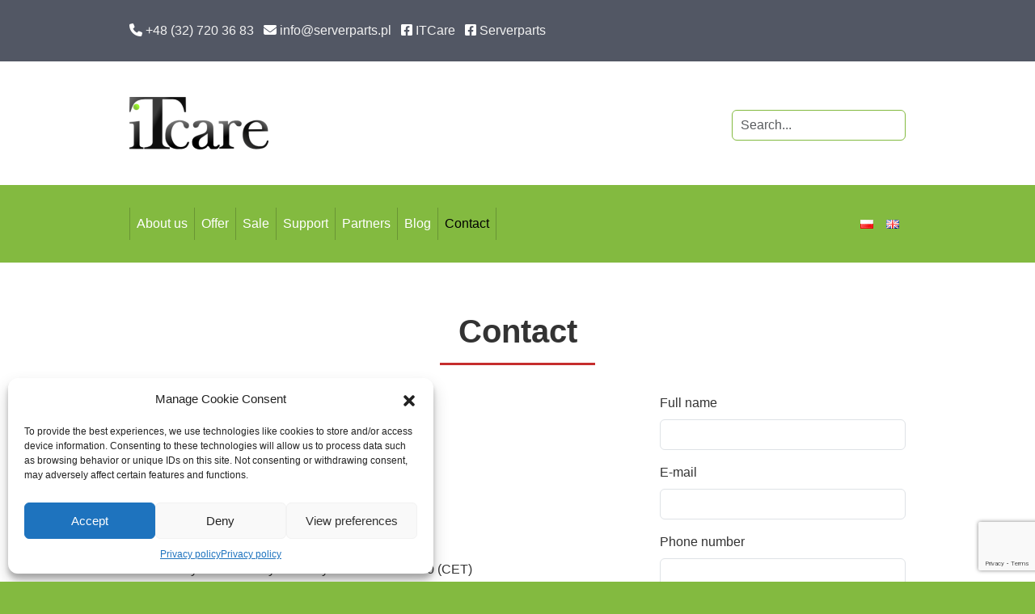

--- FILE ---
content_type: text/html; charset=utf-8
request_url: https://www.google.com/recaptcha/api2/anchor?ar=1&k=6LcX7jcmAAAAADZdmDfzqwVroQe4e8-24BzSN1B6&co=aHR0cHM6Ly93d3cuaXRjYXJlLnBsOjQ0Mw..&hl=en&v=PoyoqOPhxBO7pBk68S4YbpHZ&size=invisible&anchor-ms=20000&execute-ms=30000&cb=5vvb67bbn4uw
body_size: 48830
content:
<!DOCTYPE HTML><html dir="ltr" lang="en"><head><meta http-equiv="Content-Type" content="text/html; charset=UTF-8">
<meta http-equiv="X-UA-Compatible" content="IE=edge">
<title>reCAPTCHA</title>
<style type="text/css">
/* cyrillic-ext */
@font-face {
  font-family: 'Roboto';
  font-style: normal;
  font-weight: 400;
  font-stretch: 100%;
  src: url(//fonts.gstatic.com/s/roboto/v48/KFO7CnqEu92Fr1ME7kSn66aGLdTylUAMa3GUBHMdazTgWw.woff2) format('woff2');
  unicode-range: U+0460-052F, U+1C80-1C8A, U+20B4, U+2DE0-2DFF, U+A640-A69F, U+FE2E-FE2F;
}
/* cyrillic */
@font-face {
  font-family: 'Roboto';
  font-style: normal;
  font-weight: 400;
  font-stretch: 100%;
  src: url(//fonts.gstatic.com/s/roboto/v48/KFO7CnqEu92Fr1ME7kSn66aGLdTylUAMa3iUBHMdazTgWw.woff2) format('woff2');
  unicode-range: U+0301, U+0400-045F, U+0490-0491, U+04B0-04B1, U+2116;
}
/* greek-ext */
@font-face {
  font-family: 'Roboto';
  font-style: normal;
  font-weight: 400;
  font-stretch: 100%;
  src: url(//fonts.gstatic.com/s/roboto/v48/KFO7CnqEu92Fr1ME7kSn66aGLdTylUAMa3CUBHMdazTgWw.woff2) format('woff2');
  unicode-range: U+1F00-1FFF;
}
/* greek */
@font-face {
  font-family: 'Roboto';
  font-style: normal;
  font-weight: 400;
  font-stretch: 100%;
  src: url(//fonts.gstatic.com/s/roboto/v48/KFO7CnqEu92Fr1ME7kSn66aGLdTylUAMa3-UBHMdazTgWw.woff2) format('woff2');
  unicode-range: U+0370-0377, U+037A-037F, U+0384-038A, U+038C, U+038E-03A1, U+03A3-03FF;
}
/* math */
@font-face {
  font-family: 'Roboto';
  font-style: normal;
  font-weight: 400;
  font-stretch: 100%;
  src: url(//fonts.gstatic.com/s/roboto/v48/KFO7CnqEu92Fr1ME7kSn66aGLdTylUAMawCUBHMdazTgWw.woff2) format('woff2');
  unicode-range: U+0302-0303, U+0305, U+0307-0308, U+0310, U+0312, U+0315, U+031A, U+0326-0327, U+032C, U+032F-0330, U+0332-0333, U+0338, U+033A, U+0346, U+034D, U+0391-03A1, U+03A3-03A9, U+03B1-03C9, U+03D1, U+03D5-03D6, U+03F0-03F1, U+03F4-03F5, U+2016-2017, U+2034-2038, U+203C, U+2040, U+2043, U+2047, U+2050, U+2057, U+205F, U+2070-2071, U+2074-208E, U+2090-209C, U+20D0-20DC, U+20E1, U+20E5-20EF, U+2100-2112, U+2114-2115, U+2117-2121, U+2123-214F, U+2190, U+2192, U+2194-21AE, U+21B0-21E5, U+21F1-21F2, U+21F4-2211, U+2213-2214, U+2216-22FF, U+2308-230B, U+2310, U+2319, U+231C-2321, U+2336-237A, U+237C, U+2395, U+239B-23B7, U+23D0, U+23DC-23E1, U+2474-2475, U+25AF, U+25B3, U+25B7, U+25BD, U+25C1, U+25CA, U+25CC, U+25FB, U+266D-266F, U+27C0-27FF, U+2900-2AFF, U+2B0E-2B11, U+2B30-2B4C, U+2BFE, U+3030, U+FF5B, U+FF5D, U+1D400-1D7FF, U+1EE00-1EEFF;
}
/* symbols */
@font-face {
  font-family: 'Roboto';
  font-style: normal;
  font-weight: 400;
  font-stretch: 100%;
  src: url(//fonts.gstatic.com/s/roboto/v48/KFO7CnqEu92Fr1ME7kSn66aGLdTylUAMaxKUBHMdazTgWw.woff2) format('woff2');
  unicode-range: U+0001-000C, U+000E-001F, U+007F-009F, U+20DD-20E0, U+20E2-20E4, U+2150-218F, U+2190, U+2192, U+2194-2199, U+21AF, U+21E6-21F0, U+21F3, U+2218-2219, U+2299, U+22C4-22C6, U+2300-243F, U+2440-244A, U+2460-24FF, U+25A0-27BF, U+2800-28FF, U+2921-2922, U+2981, U+29BF, U+29EB, U+2B00-2BFF, U+4DC0-4DFF, U+FFF9-FFFB, U+10140-1018E, U+10190-1019C, U+101A0, U+101D0-101FD, U+102E0-102FB, U+10E60-10E7E, U+1D2C0-1D2D3, U+1D2E0-1D37F, U+1F000-1F0FF, U+1F100-1F1AD, U+1F1E6-1F1FF, U+1F30D-1F30F, U+1F315, U+1F31C, U+1F31E, U+1F320-1F32C, U+1F336, U+1F378, U+1F37D, U+1F382, U+1F393-1F39F, U+1F3A7-1F3A8, U+1F3AC-1F3AF, U+1F3C2, U+1F3C4-1F3C6, U+1F3CA-1F3CE, U+1F3D4-1F3E0, U+1F3ED, U+1F3F1-1F3F3, U+1F3F5-1F3F7, U+1F408, U+1F415, U+1F41F, U+1F426, U+1F43F, U+1F441-1F442, U+1F444, U+1F446-1F449, U+1F44C-1F44E, U+1F453, U+1F46A, U+1F47D, U+1F4A3, U+1F4B0, U+1F4B3, U+1F4B9, U+1F4BB, U+1F4BF, U+1F4C8-1F4CB, U+1F4D6, U+1F4DA, U+1F4DF, U+1F4E3-1F4E6, U+1F4EA-1F4ED, U+1F4F7, U+1F4F9-1F4FB, U+1F4FD-1F4FE, U+1F503, U+1F507-1F50B, U+1F50D, U+1F512-1F513, U+1F53E-1F54A, U+1F54F-1F5FA, U+1F610, U+1F650-1F67F, U+1F687, U+1F68D, U+1F691, U+1F694, U+1F698, U+1F6AD, U+1F6B2, U+1F6B9-1F6BA, U+1F6BC, U+1F6C6-1F6CF, U+1F6D3-1F6D7, U+1F6E0-1F6EA, U+1F6F0-1F6F3, U+1F6F7-1F6FC, U+1F700-1F7FF, U+1F800-1F80B, U+1F810-1F847, U+1F850-1F859, U+1F860-1F887, U+1F890-1F8AD, U+1F8B0-1F8BB, U+1F8C0-1F8C1, U+1F900-1F90B, U+1F93B, U+1F946, U+1F984, U+1F996, U+1F9E9, U+1FA00-1FA6F, U+1FA70-1FA7C, U+1FA80-1FA89, U+1FA8F-1FAC6, U+1FACE-1FADC, U+1FADF-1FAE9, U+1FAF0-1FAF8, U+1FB00-1FBFF;
}
/* vietnamese */
@font-face {
  font-family: 'Roboto';
  font-style: normal;
  font-weight: 400;
  font-stretch: 100%;
  src: url(//fonts.gstatic.com/s/roboto/v48/KFO7CnqEu92Fr1ME7kSn66aGLdTylUAMa3OUBHMdazTgWw.woff2) format('woff2');
  unicode-range: U+0102-0103, U+0110-0111, U+0128-0129, U+0168-0169, U+01A0-01A1, U+01AF-01B0, U+0300-0301, U+0303-0304, U+0308-0309, U+0323, U+0329, U+1EA0-1EF9, U+20AB;
}
/* latin-ext */
@font-face {
  font-family: 'Roboto';
  font-style: normal;
  font-weight: 400;
  font-stretch: 100%;
  src: url(//fonts.gstatic.com/s/roboto/v48/KFO7CnqEu92Fr1ME7kSn66aGLdTylUAMa3KUBHMdazTgWw.woff2) format('woff2');
  unicode-range: U+0100-02BA, U+02BD-02C5, U+02C7-02CC, U+02CE-02D7, U+02DD-02FF, U+0304, U+0308, U+0329, U+1D00-1DBF, U+1E00-1E9F, U+1EF2-1EFF, U+2020, U+20A0-20AB, U+20AD-20C0, U+2113, U+2C60-2C7F, U+A720-A7FF;
}
/* latin */
@font-face {
  font-family: 'Roboto';
  font-style: normal;
  font-weight: 400;
  font-stretch: 100%;
  src: url(//fonts.gstatic.com/s/roboto/v48/KFO7CnqEu92Fr1ME7kSn66aGLdTylUAMa3yUBHMdazQ.woff2) format('woff2');
  unicode-range: U+0000-00FF, U+0131, U+0152-0153, U+02BB-02BC, U+02C6, U+02DA, U+02DC, U+0304, U+0308, U+0329, U+2000-206F, U+20AC, U+2122, U+2191, U+2193, U+2212, U+2215, U+FEFF, U+FFFD;
}
/* cyrillic-ext */
@font-face {
  font-family: 'Roboto';
  font-style: normal;
  font-weight: 500;
  font-stretch: 100%;
  src: url(//fonts.gstatic.com/s/roboto/v48/KFO7CnqEu92Fr1ME7kSn66aGLdTylUAMa3GUBHMdazTgWw.woff2) format('woff2');
  unicode-range: U+0460-052F, U+1C80-1C8A, U+20B4, U+2DE0-2DFF, U+A640-A69F, U+FE2E-FE2F;
}
/* cyrillic */
@font-face {
  font-family: 'Roboto';
  font-style: normal;
  font-weight: 500;
  font-stretch: 100%;
  src: url(//fonts.gstatic.com/s/roboto/v48/KFO7CnqEu92Fr1ME7kSn66aGLdTylUAMa3iUBHMdazTgWw.woff2) format('woff2');
  unicode-range: U+0301, U+0400-045F, U+0490-0491, U+04B0-04B1, U+2116;
}
/* greek-ext */
@font-face {
  font-family: 'Roboto';
  font-style: normal;
  font-weight: 500;
  font-stretch: 100%;
  src: url(//fonts.gstatic.com/s/roboto/v48/KFO7CnqEu92Fr1ME7kSn66aGLdTylUAMa3CUBHMdazTgWw.woff2) format('woff2');
  unicode-range: U+1F00-1FFF;
}
/* greek */
@font-face {
  font-family: 'Roboto';
  font-style: normal;
  font-weight: 500;
  font-stretch: 100%;
  src: url(//fonts.gstatic.com/s/roboto/v48/KFO7CnqEu92Fr1ME7kSn66aGLdTylUAMa3-UBHMdazTgWw.woff2) format('woff2');
  unicode-range: U+0370-0377, U+037A-037F, U+0384-038A, U+038C, U+038E-03A1, U+03A3-03FF;
}
/* math */
@font-face {
  font-family: 'Roboto';
  font-style: normal;
  font-weight: 500;
  font-stretch: 100%;
  src: url(//fonts.gstatic.com/s/roboto/v48/KFO7CnqEu92Fr1ME7kSn66aGLdTylUAMawCUBHMdazTgWw.woff2) format('woff2');
  unicode-range: U+0302-0303, U+0305, U+0307-0308, U+0310, U+0312, U+0315, U+031A, U+0326-0327, U+032C, U+032F-0330, U+0332-0333, U+0338, U+033A, U+0346, U+034D, U+0391-03A1, U+03A3-03A9, U+03B1-03C9, U+03D1, U+03D5-03D6, U+03F0-03F1, U+03F4-03F5, U+2016-2017, U+2034-2038, U+203C, U+2040, U+2043, U+2047, U+2050, U+2057, U+205F, U+2070-2071, U+2074-208E, U+2090-209C, U+20D0-20DC, U+20E1, U+20E5-20EF, U+2100-2112, U+2114-2115, U+2117-2121, U+2123-214F, U+2190, U+2192, U+2194-21AE, U+21B0-21E5, U+21F1-21F2, U+21F4-2211, U+2213-2214, U+2216-22FF, U+2308-230B, U+2310, U+2319, U+231C-2321, U+2336-237A, U+237C, U+2395, U+239B-23B7, U+23D0, U+23DC-23E1, U+2474-2475, U+25AF, U+25B3, U+25B7, U+25BD, U+25C1, U+25CA, U+25CC, U+25FB, U+266D-266F, U+27C0-27FF, U+2900-2AFF, U+2B0E-2B11, U+2B30-2B4C, U+2BFE, U+3030, U+FF5B, U+FF5D, U+1D400-1D7FF, U+1EE00-1EEFF;
}
/* symbols */
@font-face {
  font-family: 'Roboto';
  font-style: normal;
  font-weight: 500;
  font-stretch: 100%;
  src: url(//fonts.gstatic.com/s/roboto/v48/KFO7CnqEu92Fr1ME7kSn66aGLdTylUAMaxKUBHMdazTgWw.woff2) format('woff2');
  unicode-range: U+0001-000C, U+000E-001F, U+007F-009F, U+20DD-20E0, U+20E2-20E4, U+2150-218F, U+2190, U+2192, U+2194-2199, U+21AF, U+21E6-21F0, U+21F3, U+2218-2219, U+2299, U+22C4-22C6, U+2300-243F, U+2440-244A, U+2460-24FF, U+25A0-27BF, U+2800-28FF, U+2921-2922, U+2981, U+29BF, U+29EB, U+2B00-2BFF, U+4DC0-4DFF, U+FFF9-FFFB, U+10140-1018E, U+10190-1019C, U+101A0, U+101D0-101FD, U+102E0-102FB, U+10E60-10E7E, U+1D2C0-1D2D3, U+1D2E0-1D37F, U+1F000-1F0FF, U+1F100-1F1AD, U+1F1E6-1F1FF, U+1F30D-1F30F, U+1F315, U+1F31C, U+1F31E, U+1F320-1F32C, U+1F336, U+1F378, U+1F37D, U+1F382, U+1F393-1F39F, U+1F3A7-1F3A8, U+1F3AC-1F3AF, U+1F3C2, U+1F3C4-1F3C6, U+1F3CA-1F3CE, U+1F3D4-1F3E0, U+1F3ED, U+1F3F1-1F3F3, U+1F3F5-1F3F7, U+1F408, U+1F415, U+1F41F, U+1F426, U+1F43F, U+1F441-1F442, U+1F444, U+1F446-1F449, U+1F44C-1F44E, U+1F453, U+1F46A, U+1F47D, U+1F4A3, U+1F4B0, U+1F4B3, U+1F4B9, U+1F4BB, U+1F4BF, U+1F4C8-1F4CB, U+1F4D6, U+1F4DA, U+1F4DF, U+1F4E3-1F4E6, U+1F4EA-1F4ED, U+1F4F7, U+1F4F9-1F4FB, U+1F4FD-1F4FE, U+1F503, U+1F507-1F50B, U+1F50D, U+1F512-1F513, U+1F53E-1F54A, U+1F54F-1F5FA, U+1F610, U+1F650-1F67F, U+1F687, U+1F68D, U+1F691, U+1F694, U+1F698, U+1F6AD, U+1F6B2, U+1F6B9-1F6BA, U+1F6BC, U+1F6C6-1F6CF, U+1F6D3-1F6D7, U+1F6E0-1F6EA, U+1F6F0-1F6F3, U+1F6F7-1F6FC, U+1F700-1F7FF, U+1F800-1F80B, U+1F810-1F847, U+1F850-1F859, U+1F860-1F887, U+1F890-1F8AD, U+1F8B0-1F8BB, U+1F8C0-1F8C1, U+1F900-1F90B, U+1F93B, U+1F946, U+1F984, U+1F996, U+1F9E9, U+1FA00-1FA6F, U+1FA70-1FA7C, U+1FA80-1FA89, U+1FA8F-1FAC6, U+1FACE-1FADC, U+1FADF-1FAE9, U+1FAF0-1FAF8, U+1FB00-1FBFF;
}
/* vietnamese */
@font-face {
  font-family: 'Roboto';
  font-style: normal;
  font-weight: 500;
  font-stretch: 100%;
  src: url(//fonts.gstatic.com/s/roboto/v48/KFO7CnqEu92Fr1ME7kSn66aGLdTylUAMa3OUBHMdazTgWw.woff2) format('woff2');
  unicode-range: U+0102-0103, U+0110-0111, U+0128-0129, U+0168-0169, U+01A0-01A1, U+01AF-01B0, U+0300-0301, U+0303-0304, U+0308-0309, U+0323, U+0329, U+1EA0-1EF9, U+20AB;
}
/* latin-ext */
@font-face {
  font-family: 'Roboto';
  font-style: normal;
  font-weight: 500;
  font-stretch: 100%;
  src: url(//fonts.gstatic.com/s/roboto/v48/KFO7CnqEu92Fr1ME7kSn66aGLdTylUAMa3KUBHMdazTgWw.woff2) format('woff2');
  unicode-range: U+0100-02BA, U+02BD-02C5, U+02C7-02CC, U+02CE-02D7, U+02DD-02FF, U+0304, U+0308, U+0329, U+1D00-1DBF, U+1E00-1E9F, U+1EF2-1EFF, U+2020, U+20A0-20AB, U+20AD-20C0, U+2113, U+2C60-2C7F, U+A720-A7FF;
}
/* latin */
@font-face {
  font-family: 'Roboto';
  font-style: normal;
  font-weight: 500;
  font-stretch: 100%;
  src: url(//fonts.gstatic.com/s/roboto/v48/KFO7CnqEu92Fr1ME7kSn66aGLdTylUAMa3yUBHMdazQ.woff2) format('woff2');
  unicode-range: U+0000-00FF, U+0131, U+0152-0153, U+02BB-02BC, U+02C6, U+02DA, U+02DC, U+0304, U+0308, U+0329, U+2000-206F, U+20AC, U+2122, U+2191, U+2193, U+2212, U+2215, U+FEFF, U+FFFD;
}
/* cyrillic-ext */
@font-face {
  font-family: 'Roboto';
  font-style: normal;
  font-weight: 900;
  font-stretch: 100%;
  src: url(//fonts.gstatic.com/s/roboto/v48/KFO7CnqEu92Fr1ME7kSn66aGLdTylUAMa3GUBHMdazTgWw.woff2) format('woff2');
  unicode-range: U+0460-052F, U+1C80-1C8A, U+20B4, U+2DE0-2DFF, U+A640-A69F, U+FE2E-FE2F;
}
/* cyrillic */
@font-face {
  font-family: 'Roboto';
  font-style: normal;
  font-weight: 900;
  font-stretch: 100%;
  src: url(//fonts.gstatic.com/s/roboto/v48/KFO7CnqEu92Fr1ME7kSn66aGLdTylUAMa3iUBHMdazTgWw.woff2) format('woff2');
  unicode-range: U+0301, U+0400-045F, U+0490-0491, U+04B0-04B1, U+2116;
}
/* greek-ext */
@font-face {
  font-family: 'Roboto';
  font-style: normal;
  font-weight: 900;
  font-stretch: 100%;
  src: url(//fonts.gstatic.com/s/roboto/v48/KFO7CnqEu92Fr1ME7kSn66aGLdTylUAMa3CUBHMdazTgWw.woff2) format('woff2');
  unicode-range: U+1F00-1FFF;
}
/* greek */
@font-face {
  font-family: 'Roboto';
  font-style: normal;
  font-weight: 900;
  font-stretch: 100%;
  src: url(//fonts.gstatic.com/s/roboto/v48/KFO7CnqEu92Fr1ME7kSn66aGLdTylUAMa3-UBHMdazTgWw.woff2) format('woff2');
  unicode-range: U+0370-0377, U+037A-037F, U+0384-038A, U+038C, U+038E-03A1, U+03A3-03FF;
}
/* math */
@font-face {
  font-family: 'Roboto';
  font-style: normal;
  font-weight: 900;
  font-stretch: 100%;
  src: url(//fonts.gstatic.com/s/roboto/v48/KFO7CnqEu92Fr1ME7kSn66aGLdTylUAMawCUBHMdazTgWw.woff2) format('woff2');
  unicode-range: U+0302-0303, U+0305, U+0307-0308, U+0310, U+0312, U+0315, U+031A, U+0326-0327, U+032C, U+032F-0330, U+0332-0333, U+0338, U+033A, U+0346, U+034D, U+0391-03A1, U+03A3-03A9, U+03B1-03C9, U+03D1, U+03D5-03D6, U+03F0-03F1, U+03F4-03F5, U+2016-2017, U+2034-2038, U+203C, U+2040, U+2043, U+2047, U+2050, U+2057, U+205F, U+2070-2071, U+2074-208E, U+2090-209C, U+20D0-20DC, U+20E1, U+20E5-20EF, U+2100-2112, U+2114-2115, U+2117-2121, U+2123-214F, U+2190, U+2192, U+2194-21AE, U+21B0-21E5, U+21F1-21F2, U+21F4-2211, U+2213-2214, U+2216-22FF, U+2308-230B, U+2310, U+2319, U+231C-2321, U+2336-237A, U+237C, U+2395, U+239B-23B7, U+23D0, U+23DC-23E1, U+2474-2475, U+25AF, U+25B3, U+25B7, U+25BD, U+25C1, U+25CA, U+25CC, U+25FB, U+266D-266F, U+27C0-27FF, U+2900-2AFF, U+2B0E-2B11, U+2B30-2B4C, U+2BFE, U+3030, U+FF5B, U+FF5D, U+1D400-1D7FF, U+1EE00-1EEFF;
}
/* symbols */
@font-face {
  font-family: 'Roboto';
  font-style: normal;
  font-weight: 900;
  font-stretch: 100%;
  src: url(//fonts.gstatic.com/s/roboto/v48/KFO7CnqEu92Fr1ME7kSn66aGLdTylUAMaxKUBHMdazTgWw.woff2) format('woff2');
  unicode-range: U+0001-000C, U+000E-001F, U+007F-009F, U+20DD-20E0, U+20E2-20E4, U+2150-218F, U+2190, U+2192, U+2194-2199, U+21AF, U+21E6-21F0, U+21F3, U+2218-2219, U+2299, U+22C4-22C6, U+2300-243F, U+2440-244A, U+2460-24FF, U+25A0-27BF, U+2800-28FF, U+2921-2922, U+2981, U+29BF, U+29EB, U+2B00-2BFF, U+4DC0-4DFF, U+FFF9-FFFB, U+10140-1018E, U+10190-1019C, U+101A0, U+101D0-101FD, U+102E0-102FB, U+10E60-10E7E, U+1D2C0-1D2D3, U+1D2E0-1D37F, U+1F000-1F0FF, U+1F100-1F1AD, U+1F1E6-1F1FF, U+1F30D-1F30F, U+1F315, U+1F31C, U+1F31E, U+1F320-1F32C, U+1F336, U+1F378, U+1F37D, U+1F382, U+1F393-1F39F, U+1F3A7-1F3A8, U+1F3AC-1F3AF, U+1F3C2, U+1F3C4-1F3C6, U+1F3CA-1F3CE, U+1F3D4-1F3E0, U+1F3ED, U+1F3F1-1F3F3, U+1F3F5-1F3F7, U+1F408, U+1F415, U+1F41F, U+1F426, U+1F43F, U+1F441-1F442, U+1F444, U+1F446-1F449, U+1F44C-1F44E, U+1F453, U+1F46A, U+1F47D, U+1F4A3, U+1F4B0, U+1F4B3, U+1F4B9, U+1F4BB, U+1F4BF, U+1F4C8-1F4CB, U+1F4D6, U+1F4DA, U+1F4DF, U+1F4E3-1F4E6, U+1F4EA-1F4ED, U+1F4F7, U+1F4F9-1F4FB, U+1F4FD-1F4FE, U+1F503, U+1F507-1F50B, U+1F50D, U+1F512-1F513, U+1F53E-1F54A, U+1F54F-1F5FA, U+1F610, U+1F650-1F67F, U+1F687, U+1F68D, U+1F691, U+1F694, U+1F698, U+1F6AD, U+1F6B2, U+1F6B9-1F6BA, U+1F6BC, U+1F6C6-1F6CF, U+1F6D3-1F6D7, U+1F6E0-1F6EA, U+1F6F0-1F6F3, U+1F6F7-1F6FC, U+1F700-1F7FF, U+1F800-1F80B, U+1F810-1F847, U+1F850-1F859, U+1F860-1F887, U+1F890-1F8AD, U+1F8B0-1F8BB, U+1F8C0-1F8C1, U+1F900-1F90B, U+1F93B, U+1F946, U+1F984, U+1F996, U+1F9E9, U+1FA00-1FA6F, U+1FA70-1FA7C, U+1FA80-1FA89, U+1FA8F-1FAC6, U+1FACE-1FADC, U+1FADF-1FAE9, U+1FAF0-1FAF8, U+1FB00-1FBFF;
}
/* vietnamese */
@font-face {
  font-family: 'Roboto';
  font-style: normal;
  font-weight: 900;
  font-stretch: 100%;
  src: url(//fonts.gstatic.com/s/roboto/v48/KFO7CnqEu92Fr1ME7kSn66aGLdTylUAMa3OUBHMdazTgWw.woff2) format('woff2');
  unicode-range: U+0102-0103, U+0110-0111, U+0128-0129, U+0168-0169, U+01A0-01A1, U+01AF-01B0, U+0300-0301, U+0303-0304, U+0308-0309, U+0323, U+0329, U+1EA0-1EF9, U+20AB;
}
/* latin-ext */
@font-face {
  font-family: 'Roboto';
  font-style: normal;
  font-weight: 900;
  font-stretch: 100%;
  src: url(//fonts.gstatic.com/s/roboto/v48/KFO7CnqEu92Fr1ME7kSn66aGLdTylUAMa3KUBHMdazTgWw.woff2) format('woff2');
  unicode-range: U+0100-02BA, U+02BD-02C5, U+02C7-02CC, U+02CE-02D7, U+02DD-02FF, U+0304, U+0308, U+0329, U+1D00-1DBF, U+1E00-1E9F, U+1EF2-1EFF, U+2020, U+20A0-20AB, U+20AD-20C0, U+2113, U+2C60-2C7F, U+A720-A7FF;
}
/* latin */
@font-face {
  font-family: 'Roboto';
  font-style: normal;
  font-weight: 900;
  font-stretch: 100%;
  src: url(//fonts.gstatic.com/s/roboto/v48/KFO7CnqEu92Fr1ME7kSn66aGLdTylUAMa3yUBHMdazQ.woff2) format('woff2');
  unicode-range: U+0000-00FF, U+0131, U+0152-0153, U+02BB-02BC, U+02C6, U+02DA, U+02DC, U+0304, U+0308, U+0329, U+2000-206F, U+20AC, U+2122, U+2191, U+2193, U+2212, U+2215, U+FEFF, U+FFFD;
}

</style>
<link rel="stylesheet" type="text/css" href="https://www.gstatic.com/recaptcha/releases/PoyoqOPhxBO7pBk68S4YbpHZ/styles__ltr.css">
<script nonce="jIaGwafwjHrwMQzZJHlxCw" type="text/javascript">window['__recaptcha_api'] = 'https://www.google.com/recaptcha/api2/';</script>
<script type="text/javascript" src="https://www.gstatic.com/recaptcha/releases/PoyoqOPhxBO7pBk68S4YbpHZ/recaptcha__en.js" nonce="jIaGwafwjHrwMQzZJHlxCw">
      
    </script></head>
<body><div id="rc-anchor-alert" class="rc-anchor-alert"></div>
<input type="hidden" id="recaptcha-token" value="[base64]">
<script type="text/javascript" nonce="jIaGwafwjHrwMQzZJHlxCw">
      recaptcha.anchor.Main.init("[\x22ainput\x22,[\x22bgdata\x22,\x22\x22,\[base64]/[base64]/MjU1Ong/[base64]/[base64]/[base64]/[base64]/[base64]/[base64]/[base64]/[base64]/[base64]/[base64]/[base64]/[base64]/[base64]/[base64]/[base64]\\u003d\x22,\[base64]\\u003d\\u003d\x22,\[base64]/Cjn0jX8O/[base64]/Du8OHwrwSWCjDhhwRIcOwSsOLw78TwrrCpMOxK8ORw7TDq2bDsR/ColbCtG3DrsKSBFnDuQpnNFDChsOnwpzDrcKlwq/Ck8OnwprDkBRteCxywrHDrxlNWWoSCVspUsO1wpbClREAwo/Dnz1lwrBHRMKuDsOrwqXCt8OpRgnDgcKXEVIhwpfDicOHUyMFw49yc8Oqwp3DjsOpwqc7w7VRw5/Cl8K0CsO0K1kILcOkwoIJwrDCucKpTMOXwrfDjUbDtsK7QMKyUcK0w49bw4XDhQtAw5LDnsOow63DklHCk8O3dsK6JlVUMzwvZxNbw5toc8KBCsO2w4DCnsO7w7PDqwvDhMKuAknCoELCtsOKwrR0GwMawr10w71Sw43CscObw4DDu8KZWsOiE3Uhw6IQwrZqwrQNw7/[base64]/[base64]/w5fDqcKOwpDClMKzw7pnMlDDqMOUGsO1wpzDuERlwojDt0hww7oRw4MQFsKew7IQw5Jaw6/Cnh9pwpbCl8O9embCnCg2LzEsw7BPOMKZXRQXw7J4w7jDpsOsE8KCTsO3TQDDk8KLXSzCqcK4Gmo2I8O6w47DqR7Dt3U3AcKfcknCq8KwZjEpYsOHw4jDs8O3aGRPwr/DtibDt8Kawp3CosOUw7IxwoPCkCAIw4xOwohKw4sVZSvClcKwwo8cwrlVPUcgw54ULcO5w6/CgjFfZMO7UMKnAMKOw5fDocOfP8KQB8KBw6rDuAbDnFHChw/ChMKgw7zCp8KeBHfDm3FFQ8OhwoXCjldrfFZYO0xETcORwqZ2dz0rCmpSwoEOw64mwp1MO8KQw44OCMOtwqEHwr/DkMKmPVpLCyrCkBFxw6fCnsKjG18mwrpdP8OEw6TCjXzDsBAcw6k/PcORIMKkGHHDvTvDnMOPwoPDiMKZfwAZZkZow7osw5cTwrrDj8OzH2LCmcOXw699PRdqw75aw7DCgsOOw6cEFsOdwq7DrAjCjwVtHsOGwrZ/D8O9ZGXDgcKEwq4pwrzClMKWajbDsMOkwrQqwp4kw63CnyozN8OACxRCfmrCtcKfDjkDwrDDgsK0CMONwobCrHAnDcK8SsKtw4LCuGgkYXDCrBBpXcKOTsK/w7gDEyjCvMOWID1DdC5Mbw9vOcOtEU3DvynDlRMWwqTDu15Kw6lkw7LColXDmDdVJ2bDvcOIZ2PDiEcQw4LDnTrCosOdTcKkLAl4w5bDsm7Cp0N0wrrCosOzBsOgEsOrwqrDv8O0dGF7OE7Ch8OCGxPDk8K/D8KIc8KXSWfCiENnwoDDvC3CmR7Dnj0aw6PDo8KSwozDoG4MW8OQw5x4NQ4jwptQw64AH8OvwrkHwr4GIlNAwpJhSsKNw4TDgMO7w5gpJMOyw7rDk8OSwp5/ESfCj8O0UMOfSj7DnT0owovDrjPCnxJaw5bCpcKAEMKpKivChcOpwqUtNMOHw43DsylgwotDJMOvYsOYw7zCn8OybMKewrZwLMOdNsOtJXR+wqrDqQXCqBjDky7Co1/CsjonUG4ZUGNfwqTCpsOywpdmcsKcesKKw7TDvVjCusKFwosFBcKzUFdgwpYvwpZbEMK2CHA4w6kpScKqEsKoD1rDmXwjZsK0EzvDkytHesOtNcOGw41uHMOUD8OkfsOxwp5udC9NcSPCrxfCl27DoCByDVDCvcKPwrnDlsOwBTjCtBbCksOYw5/DiiTDscOEw7lHVznCnm9OPnTCucKqX0BKw5DCgcKMcGNCYcKham/Dt8K1bk7DnMKcw5h6BmZfPcOsM8K/[base64]/DsWnCtMKKw7kEQ8KDWsOKOMKDBsOowrPCp8KUw5Rpw7Z1w6x3eFvDqlTDlsKxW8OUw6kaw5rDlA3DlMOWGTISIsKaaMOuH3PDtMOjbzsPP8OGwpBKTXrDgVFRwqYXacO0HFgww4/DvXrDpMObwqFEP8OXwpvCklQqw61YT8OjNkHCkFfDtHIMTSjCj8OEwrnDtAUZIU84IMONwpQIwrNkw5fCtnIpCSXCjznDmMOBQwrDhMOGwqEmw7ADwoYIwqtpcsK7M0BzfMOewqrCmy42w7rDr8OmwpNFX8K3e8Otw6oPwo/CjirDhMKVw5zCgsOHwrx1w4bDssKsYQQNwovCgcKZw48hUsORUX0cw4oHWmTDkcO/w5FTR8K4dylJw7/DvXBlZk1RLsOowpLDknVBwrovU8O3DsO9wpPCh2nDkjfChsODUcOpUhnChMKxw7fChlYVw4h9w4AbL8KewpUjdgzCt1UCUzFNUMKpwpDChwRScnQQwoLCq8KjT8O2wqjDvGXDtX/[base64]/DgFYsw6lzOQTCtAjDucKlUXhhfcKxG8K8wpbDnHh3w5TCphbCpl/DgMKFwoxxQQbCnsOpdU9Pw7cKwpgDwq7CncOabllFwprCq8Ovw7sAVSHCgMKswonDhmNPw4DCksOsZBoycMK6KMO8w5/Cij3DlcOLwrLCqsOEKMOXRcKmCMOvw63Cq0fDgl1BwpnChlROZxV9wqQeRUYLwoHDlUDDl8KYLcOeKMOhb8Oew7PCi8KvZMOuw7rCq8OSY8Okw6/[base64]/DjcK9wqhAcMOBw67DvMKpHnoPQSrDhFRoesKeYDzCjcOXwqfCuMO3FMKrwpljRcK9a8KxV0Y/ADPDkglew6MuwpTDpMOaCMOsasOQWl5CeADDph0CwqzCgljDuTodCUI1w7JaWcKmwpNGXR/[base64]/CtsKOGMKZw6gCMsKTw5fCrsOSdMKkHhPCvUfDk8O1w6pMJ0s2KcONw6/[base64]/CuMOIw4hcwrxkw53DscOLTBnCn015FxPDqBDCgRXClShJPD/Ch8KVN1Zawo/Cgk/DjsKNHcKXOHlxY8OtbsK4w7jCtHnCqsKkNsO6wqDCgsK1woIbeWLCqsO0wqJBw6nCmsOpO8K8LsKMwpPDi8KvwrZybMKzasOAQsKZw70mw50hXXhecy/CpcKbFF/DmMO6w71zw4/Du8KvbGrDgwpDwrHDt10PCH1cDsKfScOGHE8dwr7DjXptwqnCiHUEDsKrQTPDqMOfwo4XwqdUwqYrw7fCvcKmwqLDp0bCv05+w7dTTcOCE1vDvsOkKcOdDBTCnxgdw7PDjUrCrMOVw5/CiGtvGDTCv8KKwoRPTMKWwpVjwovDqTDDvi0Jw6I1w6s+wojDhBdgw7QsFcKUYS8bSCnDvMOBfCXChsO7wqJxwq12w6rCscKhw7Noa8O3w6wqQRvDp8Ksw6YLwosOccOuwrUCJcKlwozDnz/[base64]/c07CmUnCh8Ojw5fDpzvCsxkUw64yGHvDgMKEw7bDncOeYkjDgxrDisKrw4fDnH1DX8K2wrt7w7XDsw7CtcKDwos+wpEXKGzDgTg8DRDDh8O5T8OXG8KWw6/[base64]/CrnXDoHBMwph0dMOxXA9Qw7Agwr/DnsO/wop2T0kww7M4WlbDv8KbdR4/bgZ9YkgyYRF2wrtXw5bCrxErwpQPw4Q4wpsAw6QZw4Q6wr4sw7zDrhLDhiRIw6zDnUBoEhI4BHQhwr1bMUUvaWzCpMO5wrHDinrDoGnDiXTCp1kwBV12ecOGwr/DjSRkRsOkw7h9wo7DvMOHw6xEwqUfEMOKScOpLhPCg8OFw6pqJsOXwoFCwrPDnRvDosO0fB3CjQp1ZSjDv8K5R8Kfw6pMw6jDscOawpLCqsK6McKcw4J7w7DComvDscOEwpDDnsK/[base64]/w7JvbyfDmQzDncKUw7oYwqbCnB8tw5R1wrEcZyTCmMKuwrwWwpwdwotQw6Fuw5N/woYRTR43wq/CjQLCs8KlwpTDpFUCMsK0w5jDo8KIKQUWV2/DlcOGPHDDucKrbcO0w7DDtjRQPsKWwrAKK8Ogw6N/TsKgCcKGbkxMwq/Dg8OawprCjBcFw7tewrXCm3/[base64]/CuTrDnFEvBSbCmMKrw5l5AsKvMDx2w50Uw5kwwofDqC0UEsOPw6XDs8KrwobDiMK0JcK+H8ODBcOcTcKgH8KLw73Cs8OyIMKyO3Jnwr/Ct8K7PsKDVMO5WhHDtQ/CscOKwr/Do8OLAAh5w63DqsOfwol1w7vDnMO4w47Dq8OEPl/DqHfCsSnDkwzCssKKEUrDk1MrfcOZw6APG8KfG8Omw5Yew6nCmnbDvCMUw6/[base64]/MsKhKlo8McOnw4fDg39fw6g/w6DCrlvCpFHCrTYIaV7CjcOLwrHChcK+RGPChMOXYQIpHVY5w7fCrsKvIcKNKzPDtMOEPwh2RA8vw5w8b8Kgwp/CgcOdwqt7ccO6Pj4KwrbDnC1jW8OowrTCnEh7bWt5wqjDnsOWd8K2w6/CuSkmAsKAWA/CsnzCoGg8w4USHMO3WsKow4fCvT7DgFUqEcO0wq05YcO8w6XDosOIwqFkLUIowojCiMOqTwpQbhjClQgjZ8OBNcKsF1xfw47DowLDpcKAecOsQMKbAMKKFcKaEsK0wqZpwo84Ah7CkhU5C2fDkzLDhQ4MwokRDjV2XDgCFxfCm8K7UcO6WMKxw5/DjyHCggDDmMOcwprDoVRIw5TCp8OLw6QcOMKiNMOnwqnClDPCqgTDhmlVYsKzMwjCuCouRMK6wqgMwql9b8KROzlkw5fCnx5WYhs/[base64]/DhTPDs8Oyw6fDjMK2wqEJwoFvw6JRasOlwo0owqnDl8Odw50dwqvCnsKnQcOfU8OFB8O0GBwJwotIw5dXOMOZwoUeeivDp8K6esKyNhXCo8OMwo/DiwbCmcKuw7g3w5Acw4Ebw5TCg3ZnIMKmLE90IcOjw4xkO0UnwpHCo0zCuTtowqHDglXCrQ/Co3N4w7MdwojDoH8RCk7DlinCvcKPw7dtw59QAcK4w6TDgmDDs8O9w59ZwpPDo8Olw6jCuALCrMKtw6M8aMOvYA/Co8OWwpc9cnNDwpwFTcOSw57Cpn/DicOVw5zCiBDCscO6blTCtW3CvGPCuz9EBcK9TMKZW8KMdsK5w5ZxT8Kzf1RDwptYIcK2wofDghMFN1lTT1cyw6bDtsKRw5YQcsK0ODs/[base64]/[base64]/Dmkk1w7M6w7MqwrvDqQENwqHDsMOFw6RswobDvsKew79Ke8ODwoXDsx4aZsKPD8OlHQgww71HCWXDmMK2P8KOw7MOcsK7WnrDr13CqsK8w5PCmMK+wr5tOcKvU8Kjwo3DtcKfw6p7w57DpBDCqMKiwrsMRg5lBzoBwqHCkMKBTsOgVMKoOijDnH/CgMOVw60HwplfLcOWfj1aw43CgcKDeXBMVyLCiMKWFVnCg09BZcKgHcKZTzgjwpjCk8OSwrfDvBdYW8Oiw63CvcKTw7s8w69rw7stwr3DpsOmYcOIN8OHw4QQwqESDcKAIncyw7jCvT8Aw5LCgB4/wp3DoX7Cn1USw5/DqsOdwrtINQPDp8OUwq0jc8ObR8KAw4kSf8OqElM/VFvDoMKfc8KOI8O6NSBxacONCMKDehNuHS3DisOWw4s/YcOGTlwJEmkqw4PCrMOqZ1PDnDPCqxbDkTrCmcKCwokrDsOzwrTCvQ/Ct8OpYDHDpncyUitoYMK4SMKRQ37DgxNYw5MkAyrDqcKXw7jCjcOEAwcew7/DmxdXaw/CosKhwrzCi8Kfw4PCgsKlw7/DmcOdwrl3bXPClcKXLXcIWsOlwoomw4LDn8OLw57Dnk7DrMKAw6nCvsOFwr0YY8OHAyzDiMKlWsKjRsOEw5jDpwltwqF5woFueMOECTbDscKLwr/Cm1/DrsKOwqPCksKqbTYBw4vCvsKfwq7DuzwGw75/LsKtw4Ixf8OOwohSw6UFQU8HTlLDimNqSnQRw7tswp7CpcK3wqXDtVZEwr8ew6MjY1l3wpXCjcOnBsKNG8KuL8Oxb20Zw5djw5HDm0HDqgjCqDElBcKbwrxZMsOZw65awr/[base64]/woXChT/CrsO+w7FywqLDn27Cj8KzAhMDw6TCkwXDicKoJsORf8OgagrCrW0ybsKIWMK2JD7Cj8Kdw5ZCBSHDklg7b8Khw4PDvMKDJ8OaMcOCCcKQw6TDvEfDpjrCoMKoKcK7w5FwwpXDuk1gXRXCvEnCsmAMTVFOwqTDmH7CnsO8Mx/[base64]/CtcKiwo0rwpXClHMJUHsCwrMtwpPDuQXCvEpEwrjCuCdhKkXDs2pbwq/ChAbDm8OwWntJNcOAw4XDv8KQw4cDP8Kkw6nDjzbCpnnDnVAlwqdmalp7w5tqwqwDw5EsGsKDcDHDlMOvfzbDjXHCmCbDv8K2bAczw6XCtMOjVQLDs8KpbsK2w609XcOXwro3bDtTWQlGwqXDp8OyYcKFw4/Dk8OhWcOIw4RyAcOhEGTCoWnDnlHCosKhw4/Ctk4Yw5ZlTMKHbMKGGsKBQ8KbGSvCnMORwq4eP03DsgRjw7XCkSp4w5RpTVF1w50Aw7N9w7bCosKiY8KPVzMCw5U6DMKBwpPClsO+W1DCt3pOw7c8w53Dj8O3H27Dv8OeW3DDlcKFwp/ChsOYw7jCl8KjXMORJkHDisKuAcKgwr0jSQbChsOUwpYIQMKbwr/DiwYlTMObQMKdwpLDscKTHSHDsMK/MsKBwrLDo07CsUTCrsOyEl09wqXDncKMRCMpwpxJwoE5TcKZw7MUa8KtwqTDrDDCtFAzAsK3w7rCrTtsw4DCoS9jwpNAw7J2w4IgLRjDv0TCmwDDscKVfcOWAsK8w4TCjsKOwr8swo/[base64]/w6fDoj94AMOSAsOrw6XCkMKNNSLCi2nCq8O8Q8KPVFDCl8ObwrDDkcKDcF7DiRw2woQbw5zCk2ZRwpEqHCrDvcK6L8OZwq/Csjw1woYjJjrChg3CpQ4EYMOPAgPDtBvDqkrDscKDUsK6V2zCiMOJCwoTccONW1HCssKKZsK5dMOGwolWckfDrMKnBcOBGcO9w7fDksKMwrPCqXbCnXAzBMOBWznDtsKOwqUvwo7Cj8KEw7rDpB5awptDwobCnhnDtTltRCFKMsKNw7XDi8OyWsK/[base64]/Cs8OXNcKdaGTChUR1OMO/ETYyw77DpcOXehfDncKQw71wHw7Du8KOwqPCmMOywp0PLEbCtVTCnsKJI2ISBcORQMKKw47Ci8OvK1V7w540w4zDnsOlTcKYZMO3wqIMXibDo0IQMMODw6lwwr7DusOxacOlwr/DqDEcVz/CnsOewqTCu2zChsKjecOOdMOBW2/CtcOcwqbDp8KTwrnDvcKkKSnDmTFkwr1wZcKmfMOGQh7CjgYNVyUAwpnCuUgKVTFtUMKwAcKOwoQGwpwoRsKAJy/Du1TDr8K7YVDDhxxBP8KewpTCg1vDo8K/w4hIdiTCksOLwqrDvg8ow5XDuHzDv8Okw7TClD3DmUjDvsKqw5VVI8OBGMOuw4BKb2vCshgFUcO0wpINwqnDmnrDlWDDl8OSwpvDjWvCqcKhw5rCt8KPSWFTIMKrwq/CmMK6Z1vDgVfCmcKVUnrCs8K5CsOkwrfDpSfDkMOwwrLCpgFjwoAnw7nClcO6wpnCsXNZXDLDk1TDg8KoKsKsHBBffiBqd8O2wqcJwrrCq10pw44RwrxGNlZVw50zXyfDgWfDvThuwrlZw5DCisK+K8KtBlk/wqDDo8KXBAZ9w7sUw7ZzJGXDm8OBwoYfa8OAw5rDlzZfH8O9wp7Dg31dwp5kKsO7fn7DkS/ChcOSwoV4wrXCocO5wq7Ct8OnL3vDrMKJw6tLKsOmwpDChkIDw4AlCxJ/wotgw5LCn8KoajYQw7BCw47DtcKUQsKIw758w60aXsKMwrwfw4DDlARmPxRBwoUkw7/DlsK8wrDDt0tKwrBpw6jDjWfDmcKWwrcwTMOnExnChnQIcS/DmcOYOsKpw75vRVjCjAMTc8Ozw7HCucOaw4TCq8KFwrrCocOyLBrCisKMcsKZwpXCphoFIcOtw4rCpcKJwo7CkHzDmMOEPCp4ZsO/CcKGfiRKXMOyPUXCr8KEECw7w6cdYGl7wpnDl8KMw4HCscOJHjwcwp41woAjwobDsBMtwrgiwoDCuMOZZsKzw5TDjnbClsKyIzNMZsKvw7fCjH4ETX/DgXPDkR1OwovDuMOPYB/DoEZtU8OOwr7Cr0TDp8OGw4RIwq1mAHwCHX94w5LCicKkwohhOz/DkVvDuMKzw6rDtyPCq8OFI3jClsKvB8KoY8KMwojCiSHCvsKRw7DCkQfDtMOfw5vDsMOCw7pWw602Z8O1UQbCgcKGw4DCgGPCpMKZw5zDvCc/[base64]/DuTs/w4hZw5Q0esK6eFokwq55KsOfw4cWH8K3wpPDt8O5w5ccw4LCn8KUd8KGw5LCpsOVA8OtEcKjw7QXwrHDvxNzFWzCuhouMTrDlMOEwrLDo8OdwpzCh8OcwqTCpE1Ow6bDgsKFw5XDjDgJA8OXeTouYDvDnRzDq1/Co8KZV8OneTUoDMOnw6FoTMKqB8Kwwr4oN8K+wrDDi8K5wowORiEiXX4Cwq7Dk0gqFsKeWnHDq8OdA3TDjzXCvsK1w7Z8wqbDocO2w7YgLMObwroewpzCujnCs8OxwrJIOsOdYjTDvsOncgBVwodDaH3DqMKqwqvDi8OCwqlffMKcDHh3w7syw6lZw77Djz8eM8Odwo/Dn8Ohw7/DhsKwwqXDhSkqwo7CtcOaw6olA8KiwqNbw5HDqkPCoMK/wonCiXIyw7BYwprCvRTChsKDwqd7YcO3wrPDpMK9ZgDCjDxkwrrCpUpke8OfwqQuaUXCm8KTQT3Cv8OabsOOJMOTH8K2eH/[base64]/CvsOywq4+Vy4Jw6QJw6lHLcKQZQbDhsOTwqPCuyE8TMOiwpMgw4ozWMKKK8O+wrA7CEIZQcOjwpLDrHfCmgAWw5Bxw5zDtsKMw706S0/CjVpyw5cPw6nDssKmeUk/wqjCgFsbBwkrw5nDhcKJVMONw5DCvcOcwr3DqcK4wpkswp93bQBkbsO/[base64]/CuMOlwpbCgMOLw7ogTkbCuFd6N2Jiw6dmOsK1wqRJwqJuwq7DocKmSsOhHC7CvnLDgAbCjMOpZBJUw77Dt8O4XVbCo2oOwrHDq8Kvw5jCuAogwqgeXWjCi8K3w4RFwq1Jw5lnw7fCvWjDgsOrQ3/DrlcAA27Cl8O1w7bDmcKpa1FPw6zDrMOww6BWw4EBw5UDOT/Dp33DmcKNwpjDrcKfw65zw5PCnkPCoiNGw73CuMKMWVt7w4Eew7DCtmsKb8OgCsOMf8O2ZMOdwpDDtXjDlsONw73DilYXB8K6JcOlRVTDlx5oasKRTcOiworDj2I1dHTCkMOuwovClsKGwrg8HwHDrA3CiXIBH3I4wrZ4XMKuw7DDtcKZw5/DgcOcw4jDqcKZJcKtw4QsAMKbJT84QWjCscOrw6V/wo4ewrFyUsOyworCjFB4wop5VW14w6tEwrVhXcKBTMOnwp7Cg8O9wql7w6LCrMOKwrPDiMO5RAzDvCDDlAM2Yzd5HXrCu8OXXMKVfcKZF8ObMMOufsO1K8Oyw5vDqgA2UcKmb2ZYw47CmBzDksOowrDCvx/DohUhw4RhwoLCp15ewr7CuMKpwqjDinzDk1bDuz/DnGkrw67DmGhMKcKgUQzCl8OIWcKfwqzCuDA3BsO/IF7DuFTCpTtgw61pw6HCqyPDpHvDmW/Cqk1STcOsDcKlL8OlWmbDrMOWwrdGw7rDiMOcwovDocOUwr7CqsOQwpzDvcOaw4cVTXB7S0PCvcKMOmp3wo8Yw643wrXCszrCisOBGl/CgQzCo1PCsEhFYjHCki56aT04w4Ujw7YaVSrDh8OMw4/DssOOPk9ywopyDMK3wp45wp1HScKswoPDmRQmw4wQwp3Dmh5Fw6hdwovDtgjDsU3ClcO5w4bChsKEaMOWwqjDllJ+wrk4wrBgwpBOf8KBw5lNE1VyFAHDqmfCqMOTwqLChxrCnMKeGy/Cq8Olw5TCjsKNw7rCj8Kawoo7wohJwr0SbGNUwpstw4cXwpzDngfCllF0OQNRwpLDtzNTw6LCvcOmw57DpV4lC8Kcw5s+wrfCrMOvV8OsOhLCiAfCsGrDsBkCw5gHwprDniNcQ8OzcsOhWsK5w6ZtFUtlExvDn8OBQlwvwq/CgnzCkx3Ct8O2Q8O3w5QPwp5Dwq0Lw5HChT/CrAJ6eTYWR1PCsz3Dkj3DoxtEH8OzwqhRwqPDtGXCk8KNwr/DgMOpP3DCpsOewqYmwpHDksKBwqlSKMKNeMOqw73DoMOSwrw+w5MhNsOowrjCqsODX8KQwq4OTcOhwr9oGmTDkT3DgcOxQsOPcsO4wrTDnDI9fMOLDMOow7xfwoNww6cfwoB7KsOAIWrCtlc8w5sgOFNEJn/[base64]/CtcKeLkUiP0s0wosswoHDhzDCknRAwoRsVC7DmcKua8OOX8KYwrjDj8K5wr/Cmx/DvG0Qw7XDpsKhwqZ/QcKbKgzCg8O2VlLDnT9Jw4x4wpcEIg/CkVl9w4DCsMKYwq0Tw4Q/w6HCgUdqA8K2w4Y6wplwwrI8ag7CrUbDqRlew5HCvsKAw5zCuEc8wpdHDiXDskjDgMOVWsKvw4DDjBzDoMOswq0ww6Fewr51UkjCvEoFEMO5wqMdcG/DsMKdwptcw654GcKMdcKlJVNPwrRuw6BPw7pVw5pdw4kdwrXDsMKQCsOFX8OEwrxSa8KhHcKdwpBmw6HCs8Odw57Do0rCrsK7RSY5bcOkwr/CgcKCasO8wrHDjAYuw7NTwrBuwqPDk1HDr8OwdcOeasK2XMOpJcO/SMOzw73CnS7DvMKxw4XDp2vCjk/DuCnDgyfCpMOGwrNLScK8KMK+CMK5w6BCw79NwrsCw6x5w7gjw5ktLF8fP8KCwr5MwoLCpVAYJAI7w7HCuHIrw4kBw7oXw6bCsMOgw4fDjAxbw6lMLMKlAcKlfMKOTsO/bGHCs1EaMhkPwq/CoMOGJMOedyvClMKPW8O8wrFzwrvCnirCmsOjwp/[base64]/[base64]/ClV1+wodtwrXDgE8HYgpuUcKnTzFewo/DkVLCsMKuw755wpDChMK7w7bCg8KLw6wjwofCrA5rw4fCnsKiw5jCs8Oyw7vDkzgTw4RWw7bDkcKPwrvDh0TCtMO0w7RECAhEB37Djn9URgzDuAXDrFBFbMKXwpTDvW7ChGZKI8K5w41OCMKhGw/Cr8OAwo9rMsOLCCXCg8Ofwr3DqMO8wo3ClwzCqHU6URUlw5rDi8OnCMK3alMZC8Omw6Q6w7bDoMOVw6rDiMKrwonDlMK9C1nCjXJZwqtUw7bDssKqRAXCiw1RwqACw6TDjMO+w7/Ck1tjwrDCjAkNwrtqFXjDt8Ktw6/CpcOLFiRVWDdLw7fCvcK7I2LDl0Rbw5bCgDNgwoXDt8KiOnLCukDDs0fCnHvCssKPS8KRwpwmAsK+Z8OTw7sSScKcwpJ0FcO6w61+SBfDksKyfMOOw55MwoRKEMK4w5bDmMOzwp3CmsObWgJrJmdCwoo0RlnDq3NhwpvDgGFtK33DmcKHQio/bmnDq8Ohw7Edw5nDmknDhyrDuj/CucOXTWYiBwh0aEdfU8O6w497B1ErDcOyNsOOOsOOw4xgUk48V3NrwoPCocOJU0s0MALDi8Kiw4o9w6zDoiREw6Z5eh4/[base64]/Z37ClRvCgH5zccOyw70nwq7Cp8KUwqxow6RMw5AISFUvKDgIHF3DrcKaTsKtBSYkLsKnwqUvUMOjw5hGQsKmOg90wqZJDcO/wqnCqsKvQhAmwqJkw6rCpkvCisK1w55KLyPCtMKXw5rCsAVGDsK/wonDoGfDpcKAw6ckw611HFnCpcK3w7jCsn/[base64]/wrstwoTDnsOkKMOqw4DCn8K1wp3CjMO0w4fCkcOvRsKPw6rDi087DGnCssOkw5PDpMOxVgh/aMO4WkJ1w6ILw5rCiMKOwo7CgG3Cq1Ajw5dyacK6IsOrQsKvwo4lw47DkUYqw6towr/[base64]/dHgaw48cw4sCUcKKHMORcn3CncK5NsO7JMK8PSvDm04yNVwXw6JhwpI5bl8gGnUkw4nCjMKNK8Ouw4HDrcO/UMKpw6/[base64]/CunBuRsKbAcO0VMKZHsOLw5bCn1vCuMKhcFUWwrRLJ8OrG1U7BsK0acORwrXDuMK0w6HCmsO/L8K8cBR5w4TCi8KLw45OwrHDkUrCgsOLwrXCqGfClzvDjV4ywqLDrEMqwoTCilbDgjVjwofDkjTCn8O8SQLDnsKmwrQuKcKvBkgNMMKmwrFbw6PDj8K/w7zCrEtcLcOEwonCmMOKw71mwrUJeMKdbFfDh1HDlcKvwr/CtcK9woR5woPDvH3CkBnCksK8w7hPWz9KaAbCuF7Cn17CisKrwp7CjsKTIsOAM8Olwo8hXMOKwrRowpZZwqR/w6V8OcOiwpnClx7CmsKAM2IZJsOHwovDuyNIwp5tUsOTIcOQfC7CvWJRImPCpy1Hw6oxeMK8L8Kgw6DDkVHCnSLDnMKLJsO3wqLCmX/CsF7CiEXCpjhiCsKZwr3CrAAdwrNvw73Cg0RSWysEHjhcw5/DrSvCmMKEREvDosKeWRdjwo88wq1wwolIwrPDsHcVw5fDrCTCrMO5DETCqBszwrjCvDc9CmfCoiNzMMOKc3vCkX40w43DjcKrwpoWT3PCuWY4JcKLFMO3wo/DuArCn1/DlcOud8KRw4jCg8OEw4dkXyfDmsKiAMKdwq5RbsOpwo48w7DCp8KhJsK3w7lZw7AnQ8ODaArCi8OUwpZrw7jCocK0w7vDu8O6CTPDrMKiEzPCoX7Ch0vCtsKjw5FoSsKxVkBjMQwiG3M1w7vCnRkEw6DDmlnDtsK4wqsEw4zCuVoMOxvDhFw6MW/CnSspw75eBD/ClcO4wrfDsRwSw694wqXDlMKTw57Ctn7CosOTwqsBwr/DucOsZ8KDCAwjw4IZN8KWV8KzXgpufsOnwpHChjHDolBWw5ZtNMKGwqnDo8KBw75PZMOOw5fCjXDCu14yQ0Q3w6FJDEDCiMKFw5tAdhxHZx8tw4RTw6o0CsKpWB9TwqAew4NMW37DjMOJwpljw7TDoVx4YsO5ZzlLHcO/[base64]/CuXoERsK/bcOwe8Oxw6LDh1R+EcOuwovCicKhwo7Ct8KKw5TDpV1Zwp8zMjTClcKZw4JfC8KseWtzw7g3dsKlw43CgHlKwoDCiUnCg8KHw5kZSwDDvMKwwo8dZibCicOoOsOJE8Kzw40pwrMOMhPDnsO9GcOuP8OzF2PDrHE9w5bCqsKFJ07CsX/CuihLw73CqyECBMOnMcOJwr7Dinstwo/Do13DsiLChTPDrEjCkQnDgMKrwrsgdcKsRFfDmDfCucOhccO1eGLDvFjCimTDtQjCqsK4IWdNwr1fw63DjcKZw7DDt0XCn8O1w7fCo8O8eCXCmQLDpcOFDMKRXcO1aMKKUMKNw5DDt8O/[base64]/CgyXDocOGwrpnJcObJGgIF8OIB3fDrV0WfcO8L8Kjwp5pHcOkwonChjcTJFUnw4YrwovDscOSwp/DqcKWUBlUasKNw7phwqPCuV9pVsOfwp/[base64]/ChsK/wrzCp8Opwpxkw4XCu8OfaTgkFsOAOsO9MWIvwqzDvMOaBMOnITI8wq/Ci3nCpzhQLMOzcB1qw4PCs8OewrrDqXxZwqcGwrjDlnLCqCHCj8Oww53CmFx8EcOjw6LCiVPCm0cmwrxJwqPDl8K/LSVdwphawprDvMOZw6xQCkbDtsOpJMOPOsKVNUQUEyIKK8O3w4oALCvChcK2T8KrSsKtw7zCrsOHwq5tHcK5J8K6bEJidsKLXMK/XMKMw7sON8ORwrrDucO3XC7DhUPDjsKCC8Ofwqo4w6/[base64]/DjMOywqnDljtNwqgZw64Pw78wfDTDgjMfGsKpwo7DqBXDgT9nXhTDvsObH8Kdw53Dg2jDs1IIw487wpnCuA/DsyvCl8OQOsOEwrQSfRjCj8OkSsKBZMKLYMO0fsOfPcKew63Chnd3w4dTUUcDwr1Uwro+JF4oLsOULcOkw7DDkMK8aHLCgi1VUHrDlFLClnjCv8KaTsK8e2XDtS1tbsK3wpfDqsObw55mUFdFwp0GZQLChWYtwrNYw69YwojCqWHDiMO9wqjDuX/DgUxqwojDrMK6W8OiPH7Do8KJw4Afwq3Do0wVV8OKPcKQwpYtw6MlwropW8K+TxsnwqLDpsKjw5fCkVbDgcKjwrslwooNcngfwqcpKENoVcKzwr3DvgvClMO4PsO3wqo9wozDtBlawpnDo8Kiwr56CMO4Q8KNwrxNw6jDqcKvB8KuDlcFw5N2w4/DhMOJEMOlw4TCpcKswpLDmC0eaMOFw50+Qnlww7rCo07DixrCrMOkUALDonnCoMKpCR9oUyYYcMKkw6RgwrVWAhHDoUlvw5LDlRJPwqrCmyjDr8OUSlhPwoIkeXc5w4phasKFVcKkw6JoLMOFGyLCuQpTNz3DuMOJCsKpCFoISDDDssOSaEXCs2XCv2DDjGU/wp7DmMOqZsOcw4/Dn8K/w7XDphd9w4HCrHXDphDCr14iw5Ymw6PDh8OawrPDrMO1ccKgw6HCg8OKwr/DrwF3aQjChsKKRMORw59ze31Uw7RODBbDkcOIw6zDnsO3G0XCuB7DonXChMOMw74HQg3ChMOSw697w7jCkFk2ccO+w7dPKkDDpHQEw6zCpMOVJ8ORUsKTw7hCfsOuw7PCtMKmwqM1McKKw7DDlF1tUcKJwrjCpFvCmsKOT0xOYcOGM8K/[base64]/[base64]/[base64]/[base64]/w7nCqsKNamLDtcOOw5DChMKBwqRBwqU7Cg4FwprCu1VYacOmXcKJAcKuw6wFcmXCjkhRQm9/[base64]/Chw96JVTDhMKjGj1xb3daw5LDrsOrGMKfw7Yqw4FVFlJ4eMKjXcKtw7XCoMK6MsKIw68twq/DoxjDhMO0w5DCrQAVw6A4w6nDjcKvJ04nBcOeDsKfdsODwrsow7EjDwHDgTMCd8Krwp0fwrnDtG/ChS3DrF7CksO9wpbDgMK6WExqecOowrPCs8OhwojDvMOxD2PCiwvChcOwesKgw7J/wqPDgMOswoFaw41cejIPw5bCk8OJLcO5w4BCworDpnrCixPCu8Omw7TDgMOjeMKbwpk3wrjCr8OewoVvwoPCuyfDoRfDjzIVwqvDnFvCkiJgdMKxWsO3w7B9w4rCnMOIQMKnLnFidcOHw4bDicOgwpTDncOOw4rCo8OONMKaRxnCqUzDh8OZwq/Cu8Onw77DkMKSEcOcw6k1TEVnLHjDjsO1K8KKwph1w7Yjw5/DpMONw7A2w7zDmcOFScOFw4Qxw5M9DcOmah7Cpi7Con5Iw4nCu8K5CnrCvV8MFW/Cm8KRXMOWwpRaw7XDrcOyIQlXIsOfGHZtSsOqUn/DvQJbw4DCsTZJwp3CjUvCjD4ZwolfwqrDvcOgwqDClA18ZsOOWMOLcC5dQBnDihfDjsKPw4DDuj9Fwo7DjMK+LcOcM8OEccKewrnCnUrDlcObw6dFw4BswpvCkgDCuHkQNMOrw7XCkcOYwpQPfMK4w7vCv8KuEj3DlzfDjT/DpwAHVknDpcOLw5JlMkTCnFMxbAMUwoVbwqjCsQorfMOowrx7f8KcPDg3wqEtacKVwr8HwrFTHH9BUcKvwr5PY3DDtsKXIsKvw41/LcOywoMFUGvDil3CjkXDkQrDmnJlw50sBcOxwqUlw54BaEXCncO3NcKNw4XDs0nDi1Vgw5DCtzHDlErCjMODw4TClys4LHvDlsOdwp1zw4ghHMKabHnChsKkw7fCsj8sXXHChMOswq1AHkbDssOiw7x/wqvDvMO2Y2RiZMK9w4towo/DjsO9FcOTw5DClMKsw6QXdG5uwoHCsSjCm8KYwrbCqcKoasKNwpvCrAkvw63CkHYCwqrCtno1wo86woPDmiIpwrElw5jCjcODfSfDn07CnzTDsgMDw5nDl0jDuj/[base64]/EcO0ZcK4bHc4wrPDtMOdw5PCn8O3NcKrw6DDssO/G8KvPBbCoxnDmkjDvk/Cq8OYw7vClMOZw7LDjgB6H3MzfsKnwrHCojFEw5YTRzDCpz3CosKsw7bCrRvDlUPCrsKbw7zDm8KJw7TDhTwEWsOoUsKFQzXDlyXDnknDoMO9axDCmBBPwoJzw5DCqcKwDXYAwqQ9w5vCnkvDrG7DlyvDjMO0Wz3CjW4RO1x2w6llw5/[base64]/Dg8OAT8KowoNqWcOdwrtBZsOtw64mO8KYDcOhbAQywonDvgLDl8OMMsKDwo7CuMKrwqAywp7ChjPDkcKzwpfCnHrCpcKxwq1kwpvCly5dwr9cLknCoMOFw7zCvHALVcK4HcO0AhMnJ0bDgsOGwr/Cu8K2w69OwqXDisKJEgJyw7/CvGjCqcOdwq9iPsO9wqvDvMKpdgLDscKaFmnCrxZ6w7rDqgFZw5lewpdxw5RmwpbCmMKVQ8Kzw6pLSxEnVcO3w69OwqtLS2ZLHinCkXfDrG8pw5rDu2Q0Dnk/wo9Kw7jDn8K5G8KMworDpsKsXsOrasK4woE0wq3Dnl1ew50DwqxZTcOSw57Cs8K4UFPCs8KTwp55EMKkwp3CrsKXVMOVwq41QwrDoX99w4nChTLDu8OGGMO1bgZXw5zDmRATwoU8UcKqNxDDjMKjw7x+wr3CvcK+DsO7w64bNsKUHsOww6Eawpl3w4/ClMOMwqoLw7vCr8KNwo/DgsKbG8O2w4owTkt8dcKkSyXDumPCu27DhsKUeBQNwpxlw6kjw7/Ckwxnw4rCpsK6woMlB8O9wp3DgTQMw4NZZkbCkGY/w4BmFAIQczXDr2VvIVltw6duw7Bvw53CrsOmwrPDlnnDhCtbw5DCqnhqax3CvsOaTAgow6R6RhXCr8O4wozDqkDDmsKdw6hew5LDs8OqPMONw6I2w6/DscOQZMKbIsKGwoHCkQDCi8OWU8KWw5VMw4QZaMOWw7MnwrkOw4rDr1PDr2jCrltoO8O9EcKmJMOOwq88GmRVAsK+TnfCvH9GWcKEw6AxWUI0wo/Dt0vDm8K9XsOowqvDgFnDusKTw57CumMrw5nCoGzDhMO2w7ZUbsKDLcKUw4zCtGdYI8KAw6V/KMOhw4dqwodPD3BawpjDlsO+wqs/[base64]/CghopDMKoccKcwoXDglIpF8OAwrA3JCnCl8OgwqXDn8OdB0lswqTCqwHCoEBiw7YuwohewrvCgk4vw4xaw7FWwr7CvMOXwpdHTFFsEC5xDXLCmTvClcOGwp84w6l1AMKbw4tDZhZgw7M8wo7Dp8O5wpJHNFzDm8OtBMOjPcO/w7nCvMOvRhnDuxV2I8KLO8KawofCpHtzNz55NcO9dcKbWcKYwo9gwrHCqMKjLz/[base64]/DkHNfIxbDoMOWwrNpwq9zZMKcw6swIkrCul4Iwo83w4vDgyjDmyVow4jDhW3DmRnCmcOCw7YGDAckw51HMsKGXcKlw7HCrG7ChRHCjxfDs8Oqw7HDvcKLYsOLIcOww6Zywr06GWRvQcOFDcO/wpsIX3J9MEoPacKwKVlaVQDDs8OJwoEGwrIqFxvDiMOBfsO/IMO+w6TDp8KzCjdkw4jChg5wwr16DcKadsKpwprCgFfCt8O0e8KGwpNAayfDhsOGw4BHw6AHw4jCsMO+YcKRbAZ/Q8KTw6nClcOaw7McKcOfw73CvcO0YXxDNsK2wroaw6M7dcODwolfw4MnAsOMwoc6wqVZIcO9w74JwozDuhXDs3vClMO0w7RCwr/CjD7DvnstbcOvw7YzwpjCosKtwoXChW/DjcOSwrxVfUrCm8KYw5LDnFXCiMOYw7DDjiHCqcOqJsOGdHItPF3DjAPCtsKVbMOfB8KfZxBgTydAw5sew7zCicK3MMOoUsOaw6hifxR0wopULDHDkyRKa1/CsBbCisKmwqjDpMO7w5oOIGPDu8K1w4LDtUoYwqEBLMKOwqPDtx/ChAtQOMOAw5oCIAsUOsKrHMKhJxjDoCHCvEckw4jCilFUw6vDrV14w5fDpEl4Dj5qFXDCksOHClUvLcOWIRtdwqkJNAQfamshOV8ww5bDiMKEwrvCtmnDgSAwwppkw5TDuALCkcOGwrkoPHFPBcOHwp/Cn3ZzwoDDqMKeWADCmcOJF8KqwrdUwoDDoWQgcDQ0B0DCmV1ZKcOSwpIXwrZ2woJbwrHCssOBw519VVVKLsKgw44SUMKHesOaFSfDv2Mow4rClX/DqsK/SEnDmcOEwpvCtHwwwpXCm8KzYcO/[base64]/wpJhUsKKSlRRcHEMwqXDjsORecOhwpDCmmRlZXfDnGE+wrAzwq7CoWQddTR1w5zCohsiKCERHMKgQsObwohmw4bCnA7Drjlmw7HDnRUjw6DCrjo3LcO/wq5aw4TDo8OPw5nCrMKJEMOFw4nDk1sgw5xVw7BpAMKBF8OAwr8xQsOvwoo4wpgxTMOTw4oIQTbDtcO6wpY8w6QQacKUGMO+wo3CusOZQRNTVAvCsgbCgQrCicKzRMONwprCqsKbPAwYOz/CjwUEK3x5dsK0wow2wrgfZXEAFMOnwq0BecOYwr93SsOkw70rw5nCtjvCmC5VCsOmwqrClsK+w4LDhcODw7zDisK4w4DCgMOew6YRw5NKNMO2fcK2w5VHw6DCkTJZMUQIK8O6UCN2esOTFiHDsGZbfX0Xwq7Cj8ONw6/CtsKeSMOmSsKCek1Bw4ViwqjCjFI/PsK9Ul3DjlXCg8KpGj/CjsKiFcO8bylWNMOQA8OQAXXDg35/wohuwqlnSMK/w5DCvcKFw5/[base64]/Ds8K/[base64]/wrgBbkrCqj3DmsKfw7lCEsK9K1zDpMO2wpHCugTCrsO2w5fCqcOqGcOwI1XCmsKEw7nCmEUiZmfCoVjDhznDjcKZTUJ7ccKxMsOaLl97BBcOwqlcayHDmDdxCiBYC8OBez/[base64]/UcKlUsOZw4xuwqfCiHpPLjXCg1jDumDDhzpye8O/w5l+EsKMG0IMw4zDl8K/[base64]/CiQXDlDnCgsKFSE3DkMO3cMKbw6xjVRAYbAvDrcOjSTPDiGMVPhIFOg/CjWPDnMOyQ8OXPMOQCUPDo2vDkmLDoQhZw70RGsOQZMOKw6/Ci2sWFG7Cn8OxayMfw6AtwoYYw59jc3d+wpBjF3nCpQ/Ci05WwoTCl8K+woEXw5HDpMKnQXgoDMKZesO7w7xkR8K/wodQIX5nw7TCmTNnX8OISMOkIMKSwq5RTsKUw5/DugAuLUBTdsO1X8Kfw4FUblLCslZ4CcOswr3Dj0TDhjp/wo3DhgfCjsKpw57DhApuTXtQJ8OuwqAWG8KnwqzDqcKXwqDDkBMAw7NyfFd/GsOXw7XCg3A3X8K1wr7CiW59E3vCsTMaWcOhFMKrUz/DtcOgbMKlwpUYwprDmA7DiAoEIQRZGHLDqsOqNlzDpMKkXsK8KnpmFMKTw7dKX8Kaw7UZw7bCnh7CnsKpaWbDgAPDv0TDn8KJw5ltPsKOwq/DqMKEa8Oew5LDsMO/wqhewpfDpsOpNAQ6w6HDvkY1PiTClcODJ8OZKRQEX8K5CMKyVQERw4USLDvCkhvDvkzCpcKCFcO2EsKXw6REXU1lw5NlDsOIWQk5dR7CnsOsw7AHSnlLwoltwqXDuh/Dt8O+w4TDnGQkbzUCT285w6FHwooKw6QpEcOLWsOifsKfBk0aEX3Ct2IwIcOrXUZ6\x22],null,[\x22conf\x22,null,\x226LcX7jcmAAAAADZdmDfzqwVroQe4e8-24BzSN1B6\x22,0,null,null,null,1,[16,21,125,63,73,95,87,41,43,42,83,102,105,109,121],[1017145,565],0,null,null,null,null,0,null,0,null,700,1,null,0,\[base64]/76lBhnEnQkZnOKMAhmv8xEZ\x22,0,0,null,null,1,null,0,0,null,null,null,0],\x22https://www.itcare.pl:443\x22,null,[3,1,1],null,null,null,1,3600,[\x22https://www.google.com/intl/en/policies/privacy/\x22,\x22https://www.google.com/intl/en/policies/terms/\x22],\x22MsOjPdPX/1sErwcKdUy8kLkmMVaVC6WqqrzT8YXBUt4\\u003d\x22,1,0,null,1,1769018840425,0,0,[8],null,[159,28],\x22RC-2hpMpqXVecT52g\x22,null,null,null,null,null,\x220dAFcWeA4WPLAKrE3duUW4IJ_HHpR7vhaxVxeV4Oi2NuXfTuN4unjTDyqRPyqCinyhY_TkPPBEJvbc-BoLOEZLntKxcx8qK1p4YQ\x22,1769101640331]");
    </script></body></html>

--- FILE ---
content_type: text/css
request_url: https://www.itcare.pl/wp-content/themes/itcare/style.css?ver=1.0.0
body_size: 520
content:
/*!
Theme Name: ITcare
Theme URI: http://underscores.me/
Author: Piotr Brzeziński
Author URI: https://www.itcare.pl
Description: ITcare webpage
Version: 1.0.0
Tested up to: 5.4
Requires PHP: 5.6
License: GNU General Public License v2 or later
License URI: LICENSE
Text Domain: itcare
Tags: custom-background, custom-logo, custom-menu, featured-images, threaded-comments, translation-ready

This theme, like WordPress, is licensed under the GPL.
Use it to make something cool, have fun, and share what you've learned.

ITcare is based on Underscores https://underscores.me/, (C) 2012-2020 Automattic, Inc.
Underscores is distributed under the terms of the GNU GPL v2 or later.

Normalizing styles have been helped along thanks to the fine work of
Nicolas Gallagher and Jonathan Neal https://necolas.github.io/normalize.css/
*/

--- FILE ---
content_type: text/css
request_url: https://www.itcare.pl/wp-content/themes/itcare/custom.css?ver=1698999562
body_size: 1329
content:
/*
To change this license header, choose License Headers in Project Properties.
To change this template file, choose Tools | Templates
and open the template in the editor.
*/
/* 
    Created on : 2023-05-19, 15:15:02
    Author     : piotr
*/

/* BASIC
------------------------------------------------------------------------------*/
html {
    font-size: 16px;
    line-height: 1.5;
}

body {
    background: #83ba40;
    color: #333;
    font-family: 'Montserrat', Arial, sans-serif;
    font-weight: 400;
}

img {
    max-width: 100%;
}

a {
    color: #83ba40;
    text-decoration: none;
}

.entry-title {
    font-weight: 600;
    margin-bottom: 15px;
    margin-top: 25px;
    text-align: center;
}

.entry-title::after {
    background: #c62d2d;
    content: ' ';
    display: block;
    height: 3px;
    margin: 15px auto 35px;
    min-width: 40px;
    width: 20%;
}
/* HEADER
------------------------------------------------------------------------------*/
#masthead {
    background: #fff;
}

#top-header {
    background: #525764;
    color: #fff;
    padding: 6px 0;
}

#top-header a {
    color: #f2f2f2;
}

#main-nav,
#main-nav .dropdown-menu {
    background: #83ba40;
}

#main-nav .dropdown-menu {
    border: 0;
    border-radius: 0;
}

.main-menu > li {
    border-left: 1px solid #699534;
}

.main-menu > li:last-child {
    border-right: 1px solid #699534;
}

#main-nav a,
#main-nav a:focus, 
#main-nav a:active {
    background-color: transparent;
    color: #fff;
}

#main-nav li a.active {
    color: #000;
}

#main-nav a:hover {
	color: #ffe55b;
}

/* CONTENT
------------------------------------------------------------------------------*/
#content {
    background: #fff;
    overflow: hidden;
}

/* POSTS
------------------------------------------------------------------------------*/
.posted-on {
    color: #666;
    display: inline-block;
    margin-bottom: 15px;
}

.post-item {
    font-size: 0.8rem;
}
.post-item h3 {
    font-size: 1rem;
    font-weight: 600;
}

.post-item img {
    height: auto !important;
    width: 100%;
}

.blog-post-meta {
  margin-bottom: 1.25rem;
  color: #727272;
}

/* PAGINATION
------------------------------------------------------------------------------*/
.active > .page-link, 
.page-link.active {
    background-color: #83ba40;
    border-color: #83ba40;
}

.active > .page-link:hover {
    color: #fff;
}

.page-link,
.page-link:hover,
.page-link:focus {
    border-color: #83ba40;
    color: #83ba40;
}

.page-link:focus {
    background-color: #00ca5e;
}

/* FORMS
------------------------------------------------------------------------------*/
#main-search input {
    color: #86786f;
    border-color: #83ba40;
    border-width: 1px;
    padding-left: 10px;
}

.form-check label {
    font-size: 14px;
}

/* FOOTER
------------------------------------------------------------------------------*/
#main-footer,
#main-footer a {
    color: #fff;
}

/* GALLERIES
------------------------------------------------------------------------------*/
div[id^="gallery"].gallery {
    margin: 0 -5px 15px;
}
div[id^="gallery"].gallery + div[id^="gallery"].gallery {
	border-top: 3px solid #ccc;	
	margin-top: 30px;
	padding-top: 30px;
}
div[id^="gallery"] .gallery-item {
    display: inline-block;
    text-align: center;
    vertical-align: top;
    width: 100%;
    margin: 0;
    padding: 5px;
}
div[id^="gallery"].gallery-columns-2 .gallery-item {
	max-width: 50%;
}
div[id^="gallery"].gallery-columns-3 .gallery-item {
	max-width: 33.33%;
}
div[id^="gallery"].gallery-columns-4 .gallery-item {
	max-width: 25%;
}
div[id^="gallery"].gallery-columns-5 .gallery-item {
	max-width: 20%;
}
div[id^="gallery"].gallery-columns-6 .gallery-item {
	max-width: 16.66%;
}
div[id^="gallery"].gallery-columns-7 .gallery-item {
	max-width: 14.28%;
}
div[id^="gallery"].gallery-columns-8 .gallery-item {
	max-width: 12.5%;
}
div[id^="gallery"].gallery-columns-9 .gallery-item {
	max-width: 11.11%;
}
div[id^="gallery"] .gallery-caption {
	display: block;
}
/* RESPONSIVE
------------------------------------------------------------------------------*/
@media (min-width: 1400px) 
{
	.dropdown-menu-xxl-end[data-bs-popper] {
    	right: auto;
    	left: auto;
  	}
    #content {
        background: rgb(221,230,232);
        background: linear-gradient(90deg, rgba(221,230,232,1) 0%, rgba(255,255,255,1) 10%, rgba(255,255,255,1) 90%, rgba(221,230,232,1) 100%);
    }
}

@media (max-width: 991px)
{
    .main-menu > li {
        border-left: none;
    }

    .main-menu > li:last-child {
        border-right: none;
    }
}